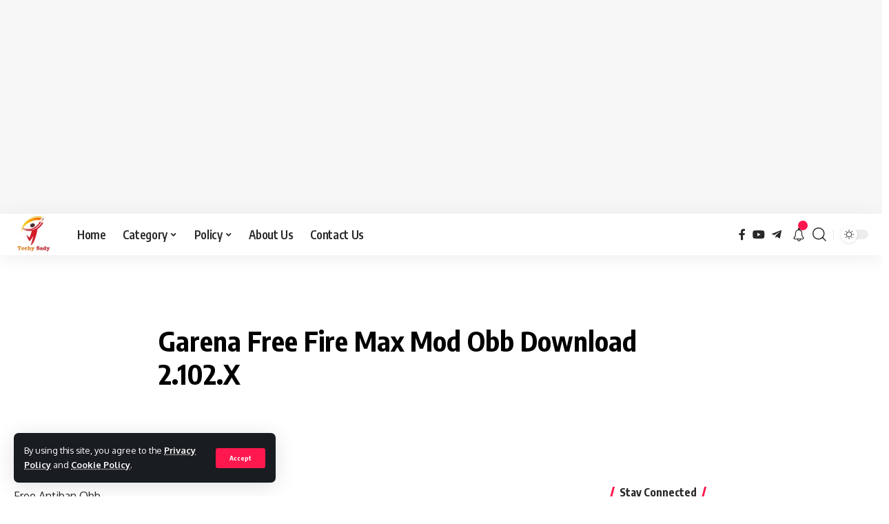

--- FILE ---
content_type: text/html; charset=UTF-8
request_url: https://techysady.com/garena-free-fire-max-mod-obb-download/
body_size: 75910
content:
<!DOCTYPE html><html lang="en-US"><head><meta charset="UTF-8"><meta http-equiv="X-UA-Compatible" content="IE=edge"><meta name="viewport" content="width=device-width, initial-scale=1"><link rel="profile" href="https://gmpg.org/xfn/11"> <script src="[data-uri]" defer></script> <style>#wpadminbar #wp-admin-bar-p404_free_top_button .ab-icon:before {
            content: "\f103";
            color: red;
            top: 2px;
        }</style><meta name='robots' content='index, follow, max-image-preview:large, max-snippet:-1, max-video-preview:-1' /><style>img:is([sizes="auto" i], [sizes^="auto," i]) { contain-intrinsic-size: 3000px 1500px }</style><title>Garena Free Fire Max Mod Obb Download 2.102.X - Techy Sady</title><meta name="description" content="Free fire max mod obb 2.90.3 download , free fire max obb download 2.90" /><link rel="preconnect" href="https://fonts.gstatic.com" crossorigin><link rel="preload" as="style" onload="this.onload=null;this.rel='stylesheet'" id="rb-preload-gfonts" href="https://fonts.googleapis.com/css?family=Oxygen%3A400%2C700%7CEncode+Sans+Condensed%3A400%2C500%2C600%2C700%2C800&amp;display=swap" crossorigin><noscript><link rel="stylesheet" href="https://fonts.googleapis.com/css?family=Oxygen%3A400%2C700%7CEncode+Sans+Condensed%3A400%2C500%2C600%2C700%2C800&amp;display=swap"></noscript><link rel="canonical" href="https://techysady.com/garena-free-fire-max-mod-obb-download/" /><meta property="og:locale" content="en_US" /><meta property="og:type" content="article" /><meta property="og:title" content="Garena Free Fire Max Mod Obb Download 2.102.X" /><meta property="og:description" content="Free Antiban Obb Features - -Remove Anticheat -fix ban all fix lag fix crash Download FF Max Obb 2.102.X DOWNLOAD OBB Contact Us If you have any questions" /><meta property="og:url" content="https://techysady.com/garena-free-fire-max-mod-obb-download/" /><meta property="og:site_name" content="Techy Sady" /><meta property="article:publisher" content="https://facebook.com/Techysady1" /><meta property="article:modified_time" content="2024-01-09T09:39:58+00:00" /><meta property="og:image" content="https://techysady.com/wp-content/uploads/2022/11/2.94D.jpg" /><meta name="twitter:card" content="summary_large_image" /><meta name="twitter:site" content="@techysady" /><meta name="twitter:label1" content="Est. reading time" /><meta name="twitter:data1" content="1 minute" /> <script type="application/ld+json" class="yoast-schema-graph">{"@context":"https://schema.org","@graph":[{"@type":"WebPage","@id":"https://techysady.com/garena-free-fire-max-mod-obb-download/","url":"https://techysady.com/garena-free-fire-max-mod-obb-download/","name":"Garena Free Fire Max Mod Obb Download 2.102.X - Techy Sady","isPartOf":{"@id":"https://techysady.com/#website"},"primaryImageOfPage":{"@id":"https://techysady.com/garena-free-fire-max-mod-obb-download/#primaryimage"},"image":{"@id":"https://techysady.com/garena-free-fire-max-mod-obb-download/#primaryimage"},"thumbnailUrl":"https://techysady.com/wp-content/uploads/2022/11/2.94D.jpg","datePublished":"2024-01-09T09:39:25+00:00","dateModified":"2024-01-09T09:39:58+00:00","description":"Free fire max mod obb 2.90.3 download , free fire max obb download 2.90","breadcrumb":{"@id":"https://techysady.com/garena-free-fire-max-mod-obb-download/#breadcrumb"},"inLanguage":"en-US","potentialAction":[{"@type":"ReadAction","target":["https://techysady.com/garena-free-fire-max-mod-obb-download/"]}]},{"@type":"ImageObject","inLanguage":"en-US","@id":"https://techysady.com/garena-free-fire-max-mod-obb-download/#primaryimage","url":"https://techysady.com/wp-content/uploads/2022/11/2.94D.jpg","contentUrl":"https://techysady.com/wp-content/uploads/2022/11/2.94D.jpg","width":342,"height":346},{"@type":"BreadcrumbList","@id":"https://techysady.com/garena-free-fire-max-mod-obb-download/#breadcrumb","itemListElement":[{"@type":"ListItem","position":1,"name":"Home","item":"https://techysady.com/"},{"@type":"ListItem","position":2,"name":"Garena Free Fire Max Mod Obb Download 2.94.X"}]},{"@type":"WebSite","@id":"https://techysady.com/#website","url":"https://techysady.com/","name":"Techy Sady","description":"Free Mod Apk Games &amp; Premium Apk Mod Download","publisher":{"@id":"https://techysady.com/#/schema/person/16ba3adce9e052e2e205e4c9092a0cad"},"potentialAction":[{"@type":"SearchAction","target":{"@type":"EntryPoint","urlTemplate":"https://techysady.com/?s={search_term_string}"},"query-input":{"@type":"PropertyValueSpecification","valueRequired":true,"valueName":"search_term_string"}}],"inLanguage":"en-US"},{"@type":["Person","Organization"],"@id":"https://techysady.com/#/schema/person/16ba3adce9e052e2e205e4c9092a0cad","name":"Techysady","image":{"@type":"ImageObject","inLanguage":"en-US","@id":"https://techysady.com/#/schema/person/image/","url":"https://techysady.com/wp-content/uploads/2022/11/11-e1667641334706.png","contentUrl":"https://techysady.com/wp-content/uploads/2022/11/11-e1667641334706.png","width":60,"height":60,"caption":"Techysady"},"logo":{"@id":"https://techysady.com/#/schema/person/image/"},"sameAs":["https://facebook.com/Techysady1","https://www.instagram.com/techysady/?hl=en","https://in.linkedin.com/in/mohammad-sadique-a68771245","https://x.com/https://twitter.com/techysady"]}]}</script> <link rel="alternate" type="application/rss+xml" title="Techy Sady &raquo; Feed" href="https://techysady.com/feed/" /><link rel="alternate" type="application/rss+xml" title="Techy Sady &raquo; Comments Feed" href="https://techysady.com/comments/feed/" /><link data-optimized="1" rel='stylesheet' id='wp-block-library-css' href='https://techysady.com/wp-content/litespeed/css/212f5b60a6bca51ef5672b3ef85414e7.css?ver=414e7' media='all' /><style id='classic-theme-styles-inline-css'>/*! This file is auto-generated */
.wp-block-button__link{color:#fff;background-color:#32373c;border-radius:9999px;box-shadow:none;text-decoration:none;padding:calc(.667em + 2px) calc(1.333em + 2px);font-size:1.125em}.wp-block-file__button{background:#32373c;color:#fff;text-decoration:none}</style><style id='global-styles-inline-css'>:root{--wp--preset--aspect-ratio--square: 1;--wp--preset--aspect-ratio--4-3: 4/3;--wp--preset--aspect-ratio--3-4: 3/4;--wp--preset--aspect-ratio--3-2: 3/2;--wp--preset--aspect-ratio--2-3: 2/3;--wp--preset--aspect-ratio--16-9: 16/9;--wp--preset--aspect-ratio--9-16: 9/16;--wp--preset--color--black: #000000;--wp--preset--color--cyan-bluish-gray: #abb8c3;--wp--preset--color--white: #ffffff;--wp--preset--color--pale-pink: #f78da7;--wp--preset--color--vivid-red: #cf2e2e;--wp--preset--color--luminous-vivid-orange: #ff6900;--wp--preset--color--luminous-vivid-amber: #fcb900;--wp--preset--color--light-green-cyan: #7bdcb5;--wp--preset--color--vivid-green-cyan: #00d084;--wp--preset--color--pale-cyan-blue: #8ed1fc;--wp--preset--color--vivid-cyan-blue: #0693e3;--wp--preset--color--vivid-purple: #9b51e0;--wp--preset--gradient--vivid-cyan-blue-to-vivid-purple: linear-gradient(135deg,rgba(6,147,227,1) 0%,rgb(155,81,224) 100%);--wp--preset--gradient--light-green-cyan-to-vivid-green-cyan: linear-gradient(135deg,rgb(122,220,180) 0%,rgb(0,208,130) 100%);--wp--preset--gradient--luminous-vivid-amber-to-luminous-vivid-orange: linear-gradient(135deg,rgba(252,185,0,1) 0%,rgba(255,105,0,1) 100%);--wp--preset--gradient--luminous-vivid-orange-to-vivid-red: linear-gradient(135deg,rgba(255,105,0,1) 0%,rgb(207,46,46) 100%);--wp--preset--gradient--very-light-gray-to-cyan-bluish-gray: linear-gradient(135deg,rgb(238,238,238) 0%,rgb(169,184,195) 100%);--wp--preset--gradient--cool-to-warm-spectrum: linear-gradient(135deg,rgb(74,234,220) 0%,rgb(151,120,209) 20%,rgb(207,42,186) 40%,rgb(238,44,130) 60%,rgb(251,105,98) 80%,rgb(254,248,76) 100%);--wp--preset--gradient--blush-light-purple: linear-gradient(135deg,rgb(255,206,236) 0%,rgb(152,150,240) 100%);--wp--preset--gradient--blush-bordeaux: linear-gradient(135deg,rgb(254,205,165) 0%,rgb(254,45,45) 50%,rgb(107,0,62) 100%);--wp--preset--gradient--luminous-dusk: linear-gradient(135deg,rgb(255,203,112) 0%,rgb(199,81,192) 50%,rgb(65,88,208) 100%);--wp--preset--gradient--pale-ocean: linear-gradient(135deg,rgb(255,245,203) 0%,rgb(182,227,212) 50%,rgb(51,167,181) 100%);--wp--preset--gradient--electric-grass: linear-gradient(135deg,rgb(202,248,128) 0%,rgb(113,206,126) 100%);--wp--preset--gradient--midnight: linear-gradient(135deg,rgb(2,3,129) 0%,rgb(40,116,252) 100%);--wp--preset--font-size--small: 13px;--wp--preset--font-size--medium: 20px;--wp--preset--font-size--large: 36px;--wp--preset--font-size--x-large: 42px;--wp--preset--spacing--20: 0.44rem;--wp--preset--spacing--30: 0.67rem;--wp--preset--spacing--40: 1rem;--wp--preset--spacing--50: 1.5rem;--wp--preset--spacing--60: 2.25rem;--wp--preset--spacing--70: 3.38rem;--wp--preset--spacing--80: 5.06rem;--wp--preset--shadow--natural: 6px 6px 9px rgba(0, 0, 0, 0.2);--wp--preset--shadow--deep: 12px 12px 50px rgba(0, 0, 0, 0.4);--wp--preset--shadow--sharp: 6px 6px 0px rgba(0, 0, 0, 0.2);--wp--preset--shadow--outlined: 6px 6px 0px -3px rgba(255, 255, 255, 1), 6px 6px rgba(0, 0, 0, 1);--wp--preset--shadow--crisp: 6px 6px 0px rgba(0, 0, 0, 1);}:where(.is-layout-flex){gap: 0.5em;}:where(.is-layout-grid){gap: 0.5em;}body .is-layout-flex{display: flex;}.is-layout-flex{flex-wrap: wrap;align-items: center;}.is-layout-flex > :is(*, div){margin: 0;}body .is-layout-grid{display: grid;}.is-layout-grid > :is(*, div){margin: 0;}:where(.wp-block-columns.is-layout-flex){gap: 2em;}:where(.wp-block-columns.is-layout-grid){gap: 2em;}:where(.wp-block-post-template.is-layout-flex){gap: 1.25em;}:where(.wp-block-post-template.is-layout-grid){gap: 1.25em;}.has-black-color{color: var(--wp--preset--color--black) !important;}.has-cyan-bluish-gray-color{color: var(--wp--preset--color--cyan-bluish-gray) !important;}.has-white-color{color: var(--wp--preset--color--white) !important;}.has-pale-pink-color{color: var(--wp--preset--color--pale-pink) !important;}.has-vivid-red-color{color: var(--wp--preset--color--vivid-red) !important;}.has-luminous-vivid-orange-color{color: var(--wp--preset--color--luminous-vivid-orange) !important;}.has-luminous-vivid-amber-color{color: var(--wp--preset--color--luminous-vivid-amber) !important;}.has-light-green-cyan-color{color: var(--wp--preset--color--light-green-cyan) !important;}.has-vivid-green-cyan-color{color: var(--wp--preset--color--vivid-green-cyan) !important;}.has-pale-cyan-blue-color{color: var(--wp--preset--color--pale-cyan-blue) !important;}.has-vivid-cyan-blue-color{color: var(--wp--preset--color--vivid-cyan-blue) !important;}.has-vivid-purple-color{color: var(--wp--preset--color--vivid-purple) !important;}.has-black-background-color{background-color: var(--wp--preset--color--black) !important;}.has-cyan-bluish-gray-background-color{background-color: var(--wp--preset--color--cyan-bluish-gray) !important;}.has-white-background-color{background-color: var(--wp--preset--color--white) !important;}.has-pale-pink-background-color{background-color: var(--wp--preset--color--pale-pink) !important;}.has-vivid-red-background-color{background-color: var(--wp--preset--color--vivid-red) !important;}.has-luminous-vivid-orange-background-color{background-color: var(--wp--preset--color--luminous-vivid-orange) !important;}.has-luminous-vivid-amber-background-color{background-color: var(--wp--preset--color--luminous-vivid-amber) !important;}.has-light-green-cyan-background-color{background-color: var(--wp--preset--color--light-green-cyan) !important;}.has-vivid-green-cyan-background-color{background-color: var(--wp--preset--color--vivid-green-cyan) !important;}.has-pale-cyan-blue-background-color{background-color: var(--wp--preset--color--pale-cyan-blue) !important;}.has-vivid-cyan-blue-background-color{background-color: var(--wp--preset--color--vivid-cyan-blue) !important;}.has-vivid-purple-background-color{background-color: var(--wp--preset--color--vivid-purple) !important;}.has-black-border-color{border-color: var(--wp--preset--color--black) !important;}.has-cyan-bluish-gray-border-color{border-color: var(--wp--preset--color--cyan-bluish-gray) !important;}.has-white-border-color{border-color: var(--wp--preset--color--white) !important;}.has-pale-pink-border-color{border-color: var(--wp--preset--color--pale-pink) !important;}.has-vivid-red-border-color{border-color: var(--wp--preset--color--vivid-red) !important;}.has-luminous-vivid-orange-border-color{border-color: var(--wp--preset--color--luminous-vivid-orange) !important;}.has-luminous-vivid-amber-border-color{border-color: var(--wp--preset--color--luminous-vivid-amber) !important;}.has-light-green-cyan-border-color{border-color: var(--wp--preset--color--light-green-cyan) !important;}.has-vivid-green-cyan-border-color{border-color: var(--wp--preset--color--vivid-green-cyan) !important;}.has-pale-cyan-blue-border-color{border-color: var(--wp--preset--color--pale-cyan-blue) !important;}.has-vivid-cyan-blue-border-color{border-color: var(--wp--preset--color--vivid-cyan-blue) !important;}.has-vivid-purple-border-color{border-color: var(--wp--preset--color--vivid-purple) !important;}.has-vivid-cyan-blue-to-vivid-purple-gradient-background{background: var(--wp--preset--gradient--vivid-cyan-blue-to-vivid-purple) !important;}.has-light-green-cyan-to-vivid-green-cyan-gradient-background{background: var(--wp--preset--gradient--light-green-cyan-to-vivid-green-cyan) !important;}.has-luminous-vivid-amber-to-luminous-vivid-orange-gradient-background{background: var(--wp--preset--gradient--luminous-vivid-amber-to-luminous-vivid-orange) !important;}.has-luminous-vivid-orange-to-vivid-red-gradient-background{background: var(--wp--preset--gradient--luminous-vivid-orange-to-vivid-red) !important;}.has-very-light-gray-to-cyan-bluish-gray-gradient-background{background: var(--wp--preset--gradient--very-light-gray-to-cyan-bluish-gray) !important;}.has-cool-to-warm-spectrum-gradient-background{background: var(--wp--preset--gradient--cool-to-warm-spectrum) !important;}.has-blush-light-purple-gradient-background{background: var(--wp--preset--gradient--blush-light-purple) !important;}.has-blush-bordeaux-gradient-background{background: var(--wp--preset--gradient--blush-bordeaux) !important;}.has-luminous-dusk-gradient-background{background: var(--wp--preset--gradient--luminous-dusk) !important;}.has-pale-ocean-gradient-background{background: var(--wp--preset--gradient--pale-ocean) !important;}.has-electric-grass-gradient-background{background: var(--wp--preset--gradient--electric-grass) !important;}.has-midnight-gradient-background{background: var(--wp--preset--gradient--midnight) !important;}.has-small-font-size{font-size: var(--wp--preset--font-size--small) !important;}.has-medium-font-size{font-size: var(--wp--preset--font-size--medium) !important;}.has-large-font-size{font-size: var(--wp--preset--font-size--large) !important;}.has-x-large-font-size{font-size: var(--wp--preset--font-size--x-large) !important;}
:where(.wp-block-post-template.is-layout-flex){gap: 1.25em;}:where(.wp-block-post-template.is-layout-grid){gap: 1.25em;}
:where(.wp-block-columns.is-layout-flex){gap: 2em;}:where(.wp-block-columns.is-layout-grid){gap: 2em;}
:root :where(.wp-block-pullquote){font-size: 1.5em;line-height: 1.6;}</style><link data-optimized="1" rel='stylesheet' id='chaty-front-css-css' href='https://techysady.com/wp-content/litespeed/css/770c1dcfe1dd817aa9d695a24735ebfa.css?ver=5ebfa' media='all' /><link data-optimized="1" rel='stylesheet' id='foxiz-main-css' href='https://techysady.com/wp-content/litespeed/css/0ff311fb9135c14081a6a3be47e4ab97.css?ver=4ab97' media='all' /><link data-optimized="1" rel='stylesheet' id='foxiz-print-css' href='https://techysady.com/wp-content/litespeed/css/827122fbc73d5bdc3a17f49d8da4c90f.css?ver=4c90f' media='all' /><link data-optimized="1" rel='stylesheet' id='foxiz-style-css' href='https://techysady.com/wp-content/litespeed/css/52c9ad6188f537acd38df317d2eaa525.css?ver=aa525' media='all' /><link data-optimized="1" rel='stylesheet' id='foxiz-dynamic-css-css' href='https://techysady.com/wp-content/litespeed/css/129c8a4cccc4e64b4e079583f61712cb.css?ver=712cb' media='all' /> <script src="https://techysady.com/wp-includes/js/jquery/jquery.min.js" id="jquery-core-js"></script> <script data-optimized="1" src="https://techysady.com/wp-content/litespeed/js/eb8864260c84e7fb81f0e5351953c5b1.js?ver=3c5b1" id="jquery-migrate-js" defer data-deferred="1"></script> <script data-optimized="1" src="https://techysady.com/wp-content/litespeed/js/24c6d479a13579c788820e24d16bf2da.js?ver=bf2da" id="highlight-share-js" defer data-deferred="1"></script> <link rel="https://api.w.org/" href="https://techysady.com/wp-json/" /><link rel="alternate" title="JSON" type="application/json" href="https://techysady.com/wp-json/wp/v2/pages/1703" /><link rel="EditURI" type="application/rsd+xml" title="RSD" href="https://techysady.com/xmlrpc.php?rsd" /><meta name="generator" content="WordPress 6.8.3" /><link rel='shortlink' href='https://techysady.com/?p=1703' /><link rel="alternate" title="oEmbed (JSON)" type="application/json+oembed" href="https://techysady.com/wp-json/oembed/1.0/embed?url=https%3A%2F%2Ftechysady.com%2Fgarena-free-fire-max-mod-obb-download%2F" /><link rel="alternate" title="oEmbed (XML)" type="text/xml+oembed" href="https://techysady.com/wp-json/oembed/1.0/embed?url=https%3A%2F%2Ftechysady.com%2Fgarena-free-fire-max-mod-obb-download%2F&#038;format=xml" /><link rel="alternate" type="text/html" media="only screen and (max-width: 640px)" href="https://techysady.com/garena-free-fire-max-mod-obb-download/?amp=1"><meta name="generator" content="Elementor 3.26.3; features: additional_custom_breakpoints; settings: css_print_method-external, google_font-enabled, font_display-auto"><style>.e-con.e-parent:nth-of-type(n+4):not(.e-lazyloaded):not(.e-no-lazyload),
				.e-con.e-parent:nth-of-type(n+4):not(.e-lazyloaded):not(.e-no-lazyload) * {
					background-image: none !important;
				}
				@media screen and (max-height: 1024px) {
					.e-con.e-parent:nth-of-type(n+3):not(.e-lazyloaded):not(.e-no-lazyload),
					.e-con.e-parent:nth-of-type(n+3):not(.e-lazyloaded):not(.e-no-lazyload) * {
						background-image: none !important;
					}
				}
				@media screen and (max-height: 640px) {
					.e-con.e-parent:nth-of-type(n+2):not(.e-lazyloaded):not(.e-no-lazyload),
					.e-con.e-parent:nth-of-type(n+2):not(.e-lazyloaded):not(.e-no-lazyload) * {
						background-image: none !important;
					}
				}</style><link rel="amphtml" href="https://techysady.com/garena-free-fire-max-mod-obb-download/?amp=1"><style>#amp-mobile-version-switcher{left:0;position:absolute;width:100%;z-index:100}#amp-mobile-version-switcher>a{background-color:#444;border:0;color:#eaeaea;display:block;font-family:-apple-system,BlinkMacSystemFont,Segoe UI,Roboto,Oxygen-Sans,Ubuntu,Cantarell,Helvetica Neue,sans-serif;font-size:16px;font-weight:600;padding:15px 0;text-align:center;-webkit-text-decoration:none;text-decoration:none}#amp-mobile-version-switcher>a:active,#amp-mobile-version-switcher>a:focus,#amp-mobile-version-switcher>a:hover{-webkit-text-decoration:underline;text-decoration:underline}</style><link rel="icon" href="https://techysady.com/wp-content/uploads/2022/11/cropped-11-32x32.png" sizes="32x32" /><link rel="icon" href="https://techysady.com/wp-content/uploads/2022/11/cropped-11-192x192.png" sizes="192x192" /><link rel="apple-touch-icon" href="https://techysady.com/wp-content/uploads/2022/11/cropped-11-180x180.png" /><meta name="msapplication-TileImage" content="https://techysady.com/wp-content/uploads/2022/11/cropped-11-270x270.png" /><style id="wp-custom-css">.NR-Ads { position: fixed; bottom: 0px; left: -2px; width: 100%; min-height: 50px; max-height: 90px; padding: 1px 1px; box-shadow: 0 -6px 18px 0 rgba(0,0,0,.0); -webkit-transition: all .1s ease-in; transition: all .1s ease-in; display: flex; align-items: center; justify-content: center; background-color: #fff0; z-index: 999; } 
 
.NR-Ads-close { width: 40px; height: 35px; display: flex; align-items: center; justify-content: center; border-radius: 1px 0 0; position: absolute; left: 15%; top: 0px; background-color: #fff; z-index: 12; box-shadow: 0 3px 9px 0 rgba(0,0,2,.12); } 
 
.NR-Ads .NR-Ads-close svg { width: 35px; height: 35px; fill: #44a0ff; } 
 
.NR-Ads .NR-Ads-content { overflow: hidden; display: block; position: relative; height: 70px; width: 100%; margin-right: 10px; margin-left: 10px; }

.page-header-content > *:last-child {
    margin-bottom: 0;
    color: black;
}</style> <script data-ad-client="ca-pub-1044308324380706" async src="https://pagead2.googlesyndication.com/pagead/js/adsbygoogle.js"></script>  <script src="https://www.googletagmanager.com/gtag/js?id=G-FD22GQZZQV" defer data-deferred="1"></script> <script src="[data-uri]" defer></script></head><body class="wp-singular page-template-default page page-id-1703 wp-custom-logo wp-embed-responsive wp-theme-foxiz elementor-default elementor-kit-5 menu-ani-1 hover-ani-1 is-rm-1 wc-res-list is-hd-1 is-backtop top-spacing sync-bookmarks" data-theme="default"><div class="top-site-ad"><div class=" edge-padding"><div class="ad-script non-adsense edge-padding"> <script async src="https://pagead2.googlesyndication.com/pagead/js/adsbygoogle.js?client=ca-pub-1044308324380706"
     crossorigin="anonymous"></script> 
<ins class="adsbygoogle"
style="display:block"
data-ad-client="ca-pub-1044308324380706"
data-ad-slot="4900240443"
data-ad-format="auto"
data-full-width-responsive="true"></ins> <script>(adsbygoogle = window.adsbygoogle || []).push({});</script> </div></div></div><div class="site-outer"><header id="site-header" class="header-wrap rb-section header-set-1 header-1 header-wrapper style-shadow has-quick-menu"><aside id="rb-privacy" class="privacy-bar privacy-left"><div class="privacy-inner"><div class="privacy-content">By using this site, you agree to the <a href="https://techysady.com/privacy-policy/">Privacy Policy</a> and <a href="https://techysady.com/cookie-policy/">Cookie Policy</a>.</div><div class="privacy-dismiss"><a id="privacy-trigger" href="#" class="privacy-dismiss-btn is-btn"><span>Accept</span></a></div></div></aside><div id="navbar-outer" class="navbar-outer"><div id="sticky-holder" class="sticky-holder"><div class="navbar-wrap"><div class="rb-container edge-padding"><div class="navbar-inner"><div class="navbar-left"><div class="logo-wrap is-image-logo site-branding">
<a href="https://techysady.com/" class="logo" title="Techy Sady">
<img class="logo-default" data-mode="default" height="100" width="100" src="https://techysady.com/wp-content/uploads/2022/11/11-1.png.webp" alt="Techy Sady"><img class="logo-dark" data-mode="dark" height="100" width="100" src="https://techysady.com/wp-content/uploads/2022/11/11-1.png.webp" alt="Techy Sady">            </a></div><nav id="site-navigation" class="main-menu-wrap" aria-label="main menu"><ul id="menu-main" class="main-menu rb-menu large-menu" itemscope itemtype="https://www.schema.org/SiteNavigationElement"><li id="menu-item-6823" class="menu-item menu-item-type-custom menu-item-object-custom menu-item-home menu-item-6823"><a href="https://techysady.com"><span>Home</span></a></li><li id="menu-item-7062" class="menu-item menu-item-type-custom menu-item-object-custom menu-item-has-children menu-item-7062"><a href="#"><span>Category</span></a><ul class="sub-menu"><li id="menu-item-6791" class="menu-item menu-item-type-taxonomy menu-item-object-category menu-item-6791"><a href="https://techysady.com/category/all-types/"><span>Mod Apk</span></a></li><li id="menu-item-6793" class="menu-item menu-item-type-taxonomy menu-item-object-category menu-item-6793"><a href="https://techysady.com/category/free-fire-sady/"><span>Free Fire</span></a></li><li id="menu-item-6790" class="menu-item menu-item-type-taxonomy menu-item-object-category menu-item-6790"><a href="https://techysady.com/category/pubg-tricks/"><span>Pubg Mod</span></a></li><li id="menu-item-6794" class="menu-item menu-item-type-taxonomy menu-item-object-category menu-item-6794"><a href="https://techysady.com/category/pubg-virtual/"><span>PUBG VIRTUAL</span></a></li><li id="menu-item-6788" class="menu-item menu-item-type-taxonomy menu-item-object-category menu-item-6788"><a href="https://techysady.com/category/all-types-blogger-post/"><span>Blogger</span></a></li><li id="menu-item-6789" class="menu-item menu-item-type-taxonomy menu-item-object-category menu-item-6789"><a href="https://techysady.com/category/all-types-blogger-post/all-wordpress-updates/"><span>WordPress</span></a></li><li id="menu-item-6792" class="menu-item menu-item-type-taxonomy menu-item-object-category menu-item-6792"><a href="https://techysady.com/category/news/"><span>News</span></a></li></ul></li><li id="menu-item-6829" class="menu-item menu-item-type-custom menu-item-object-custom menu-item-has-children menu-item-6829"><a href="#"><span>Policy</span></a><ul class="sub-menu"><li id="menu-item-6824" class="menu-item menu-item-type-post_type menu-item-object-page menu-item-privacy-policy menu-item-6824"><a href="https://techysady.com/privacy-policy/"><span>Privacy Policy</span></a></li><li id="menu-item-6826" class="menu-item menu-item-type-post_type menu-item-object-page menu-item-6826"><a href="https://techysady.com/dmca/"><span>DMCA</span></a></li><li id="menu-item-6828" class="menu-item menu-item-type-post_type menu-item-object-page menu-item-6828"><a href="https://techysady.com/cookie-policy/"><span>Cookie Policy</span></a></li></ul></li><li id="menu-item-6825" class="menu-item menu-item-type-post_type menu-item-object-page menu-item-6825"><a href="https://techysady.com/about-us/"><span>About Us</span></a></li><li id="menu-item-6827" class="menu-item menu-item-type-post_type menu-item-object-page menu-item-6827"><a href="https://techysady.com/contact-us/"><span>Contact Us</span></a></li></ul></nav></div><div class="navbar-right"><div class="header-social-list wnav-holder"><a class="social-link-facebook" data-title="Facebook" href="https://www.facebook.com/techysady/" target="_blank" rel="noopener nofollow"><i class="rbi rbi-facebook"></i></a><a class="social-link-youtube" data-title="YouTube" href="https://www.youtube.com/channel/UCBQ66ODniXrYtzdYxRS1qiA" target="_blank" rel="noopener nofollow"><i class="rbi rbi-youtube"></i></a><a class="social-link-telegram" data-title="Telegram" href="https://t.me/s/techysady" target="_blank" rel="noopener nofollow"><i class="rbi rbi-telegram"></i></a></div><div class="wnav-holder header-dropdown-outer">
<a href="#" class="dropdown-trigger notification-icon" data-notification="8074">
<span class="notification-icon-inner" data-title="Notification">
<i class="rbi rbi-notification wnav-icon"></i>
<span class="notification-info"></span>
</span>
</a><div class="header-dropdown notification-dropdown"><div class="notification-popup"><div class="notification-header">
<span class="h4">Notification</span>
<a class="notification-url meta-text" href="#">Show More                                <i class="rbi rbi-cright"></i></a></div><div class="notification-content"><div class="scroll-holder"><div class="notification-bookmark"></div><div class="notification-latest">
<span class="h5 notification-content-title"><i class="rbi rbi-clock"></i>Latest News</span><div id="uid_notification" class="block-wrap block-small block-list block-list-small-2 short-pagination rb-columns rb-col-1 p-middle"><div class="block-inner"><div class="p-wrap p-small p-list-small-2" data-pid="8074"><div class="feat-holder"><div class="p-featured ratio-v1">
<a class="p-flink" href="https://techysady.com/g18-gamer-panel-apk-download-free-fire/" title="G18 Gamer Panel APK v1.118.11 (FREE FIRE) Download">
<img width="150" height="150" src="https://techysady.com/wp-content/uploads/2025/12/a-6-150x150.jpg" class="featured-img wp-post-image" alt="G18 Gamer Panel APK interface for Garena Free Fire showing headshot settings.[3]" decoding="async" />        </a></div></div><div class="p-content"><h5 class="entry-title">        <a class="p-url" href="https://techysady.com/g18-gamer-panel-apk-download-free-fire/" rel="bookmark">G18 Gamer Panel APK v1.118.11 (FREE FIRE) Download</a></h5><div class="p-meta"><div class="meta-inner is-meta">
<span class="meta-el meta-category meta-bold">
<a class="category-389" href="https://techysady.com/category/free-fire-sady/">Free Fire</a>
</span></div></div></div></div><div class="p-wrap p-small p-list-small-2" data-pid="8071"><div class="feat-holder"><div class="p-featured ratio-v1">
<a class="p-flink" href="https://techysady.com/shivam-hacks-injector-apk-v40-free-fire-download/" title="Shivam Hacks Injector APK V40 (FREE FIRE) Download – Latest Version 2025">
<img loading="lazy" width="150" height="150" src="https://techysady.com/wp-content/uploads/2025/12/a-5-150x150.jpg" class="featured-img wp-post-image" alt="Shivam Hacks Injector APK V40 Free Fire download graphic featuring modern gaming theme, injector icon, and Free Fire elements in 16:9 layout.&quot;" decoding="async" />        </a></div></div><div class="p-content"><h5 class="entry-title">        <a class="p-url" href="https://techysady.com/shivam-hacks-injector-apk-v40-free-fire-download/" rel="bookmark">Shivam Hacks Injector APK V40 (FREE FIRE) Download – Latest Version 2025</a></h5><div class="p-meta"><div class="meta-inner is-meta">
<span class="meta-el meta-category meta-bold">
<a class="category-16" href="https://techysady.com/category/all-types-blogger-post/">Blogger</a>
<a class="category-389" href="https://techysady.com/category/free-fire-sady/">Free Fire</a>
<a class="category-19" href="https://techysady.com/category/all-types-blogger-post/all-wordpress-updates/">Wordpress</a>
</span></div></div></div></div><div class="p-wrap p-small p-list-small-2" data-pid="8068"><div class="feat-holder"><div class="p-featured ratio-v1">
<a class="p-flink" href="https://techysady.com/tb71-injector-apk-free-fire-download/" title="Download TB71 Injector APK v1.118.11 for Free Fire (Latest Version 2025)">
<img loading="lazy" width="150" height="150" src="https://techysady.com/wp-content/uploads/2025/12/a-4-150x150.jpg" class="featured-img wp-post-image" alt="TB71 Injector APK interface showing Free Fire character with premium skins.&quot;" decoding="async" />        </a></div></div><div class="p-content"><h5 class="entry-title">        <a class="p-url" href="https://techysady.com/tb71-injector-apk-free-fire-download/" rel="bookmark">Download TB71 Injector APK v1.118.11 for Free Fire (Latest Version 2025)</a></h5><div class="p-meta"><div class="meta-inner is-meta">
<span class="meta-el meta-category meta-bold">
<a class="category-389" href="https://techysady.com/category/free-fire-sady/">Free Fire</a>
</span></div></div></div></div><div class="p-wrap p-small p-list-small-2" data-pid="8062"><div class="feat-holder"><div class="p-featured ratio-v1">
<a class="p-flink" href="https://techysady.com/dixmax-apk-v3-0-9-latest-update-features-capabilities-safety-warnings/" title="DixMax APK v3.0.9 (Latest Update): Features, Capabilities, and Critical Safety Warnings">
<img loading="lazy" width="150" height="150" src="https://techysady.com/wp-content/uploads/2025/12/a-3-150x150.jpg" class="featured-img wp-post-image" alt="DixMax APK v3.0.9 Latest Update with Features, Capabilities and Safety Warnings for Android" decoding="async" />        </a></div></div><div class="p-content"><h5 class="entry-title">        <a class="p-url" href="https://techysady.com/dixmax-apk-v3-0-9-latest-update-features-capabilities-safety-warnings/" rel="bookmark">DixMax APK v3.0.9 (Latest Update): Features, Capabilities, and Critical Safety Warnings</a></h5><div class="p-meta"><div class="meta-inner is-meta">
<span class="meta-el meta-category meta-bold">
<a class="category-16" href="https://techysady.com/category/all-types-blogger-post/">Blogger</a>
<a class="category-389" href="https://techysady.com/category/free-fire-sady/">Free Fire</a>
<a class="category-19" href="https://techysady.com/category/all-types-blogger-post/all-wordpress-updates/">Wordpress</a>
</span></div></div></div></div><div class="p-wrap p-small p-list-small-2" data-pid="8058"><div class="feat-holder"><div class="p-featured ratio-v1">
<a class="p-flink" href="https://techysady.com/badshah-apk-v10-v4-1-0-bgmi-mod-download/" title="Badshah APK V10 (BGMI MOD) Explained: Features, Risks, and Why You Should Avoid It">
<img loading="lazy" width="150" height="150" src="https://techysady.com/wp-content/uploads/2025/12/a-2-150x150.jpg" class="featured-img wp-post-image" alt="Badshah APK V10 v4.1.0 BGMI MOD Download Latest Version for Android" decoding="async" />        </a></div></div><div class="p-content"><h5 class="entry-title">        <a class="p-url" href="https://techysady.com/badshah-apk-v10-v4-1-0-bgmi-mod-download/" rel="bookmark">Badshah APK V10 (BGMI MOD) Explained: Features, Risks, and Why You Should Avoid It</a></h5><div class="p-meta"><div class="meta-inner is-meta">
<span class="meta-el meta-category meta-bold">
<a class="category-16" href="https://techysady.com/category/all-types-blogger-post/">Blogger</a>
<a class="category-389" href="https://techysady.com/category/free-fire-sady/">Free Fire</a>
</span></div></div></div></div></div><div class="pagination-wrap pagination-infinite"><div class="infinite-trigger"><i class="rb-loader"></i></div></div></div></div></div></div></div></div></div><div class="wnav-holder w-header-search header-dropdown-outer">
<a href="#" data-title="Search" class="icon-holder header-element search-btn search-trigger">
<i class="rbi rbi-search wnav-icon"></i>            </a><div class="header-dropdown"><div class="header-search-form live-search-form"><form method="get" action="https://techysady.com/" class="rb-search-form"><div class="search-form-inner">
<span class="search-icon"><i class="rbi rbi-search"></i></span>
<span class="search-text"><input type="text" class="field" placeholder="Search Headlines, News..." value="" name="s"/></span>
<span class="rb-search-submit"><input type="submit" value="Search"/>                        <i class="rbi rbi-cright"></i></span></div></form>
<span class="live-search-animation rb-loader"></span><div class="live-search-response"></div></div></div></div><div class="dark-mode-toggle-wrap"><div class="dark-mode-toggle">
<span class="dark-mode-slide">
<i class="dark-mode-slide-btn mode-icon-dark" data-title="Switch to Light"><svg class="svg-icon svg-mode-dark" aria-hidden="true" role="img" focusable="false" xmlns="http://www.w3.org/2000/svg" viewBox="0 0 512 512"><path fill="currentColor" d="M507.681,209.011c-1.297-6.991-7.324-12.111-14.433-12.262c-7.104-0.122-13.347,4.711-14.936,11.643 c-15.26,66.497-73.643,112.94-141.978,112.94c-80.321,0-145.667-65.346-145.667-145.666c0-68.335,46.443-126.718,112.942-141.976 c6.93-1.59,11.791-7.826,11.643-14.934c-0.149-7.108-5.269-13.136-12.259-14.434C287.546,1.454,271.735,0,256,0 C187.62,0,123.333,26.629,74.98,74.981C26.628,123.333,0,187.62,0,256s26.628,132.667,74.98,181.019 C123.333,485.371,187.62,512,256,512s132.667-26.629,181.02-74.981C485.372,388.667,512,324.38,512,256 C512,240.278,510.546,224.469,507.681,209.011z" /></svg></i>
<i class="dark-mode-slide-btn mode-icon-default" data-title="Switch to Dark"><svg class="svg-icon svg-mode-light" aria-hidden="true" role="img" focusable="false" xmlns="http://www.w3.org/2000/svg" viewBox="0 0 232.447 232.447"><path fill="currentColor" d="M116.211,194.8c-4.143,0-7.5,3.357-7.5,7.5v22.643c0,4.143,3.357,7.5,7.5,7.5s7.5-3.357,7.5-7.5V202.3 C123.711,198.157,120.354,194.8,116.211,194.8z" /><path fill="currentColor" d="M116.211,37.645c4.143,0,7.5-3.357,7.5-7.5V7.505c0-4.143-3.357-7.5-7.5-7.5s-7.5,3.357-7.5,7.5v22.641 C108.711,34.288,112.068,37.645,116.211,37.645z" /><path fill="currentColor" d="M50.054,171.78l-16.016,16.008c-2.93,2.929-2.931,7.677-0.003,10.606c1.465,1.466,3.385,2.198,5.305,2.198 c1.919,0,3.838-0.731,5.302-2.195l16.016-16.008c2.93-2.929,2.931-7.677,0.003-10.606C57.731,168.852,52.982,168.851,50.054,171.78 z" /><path fill="currentColor" d="M177.083,62.852c1.919,0,3.838-0.731,5.302-2.195L198.4,44.649c2.93-2.929,2.931-7.677,0.003-10.606 c-2.93-2.932-7.679-2.931-10.607-0.003l-16.016,16.008c-2.93,2.929-2.931,7.677-0.003,10.607 C173.243,62.12,175.163,62.852,177.083,62.852z" /><path fill="currentColor" d="M37.645,116.224c0-4.143-3.357-7.5-7.5-7.5H7.5c-4.143,0-7.5,3.357-7.5,7.5s3.357,7.5,7.5,7.5h22.645 C34.287,123.724,37.645,120.366,37.645,116.224z" /><path fill="currentColor" d="M224.947,108.724h-22.652c-4.143,0-7.5,3.357-7.5,7.5s3.357,7.5,7.5,7.5h22.652c4.143,0,7.5-3.357,7.5-7.5 S229.09,108.724,224.947,108.724z" /><path fill="currentColor" d="M50.052,60.655c1.465,1.465,3.384,2.197,5.304,2.197c1.919,0,3.839-0.732,5.303-2.196c2.93-2.929,2.93-7.678,0.001-10.606 L44.652,34.042c-2.93-2.93-7.679-2.929-10.606-0.001c-2.93,2.929-2.93,7.678-0.001,10.606L50.052,60.655z" /><path fill="currentColor" d="M182.395,171.782c-2.93-2.929-7.679-2.93-10.606-0.001c-2.93,2.929-2.93,7.678-0.001,10.607l16.007,16.008 c1.465,1.465,3.384,2.197,5.304,2.197c1.919,0,3.839-0.732,5.303-2.196c2.93-2.929,2.93-7.678,0.001-10.607L182.395,171.782z" /><path fill="currentColor" d="M116.22,48.7c-37.232,0-67.523,30.291-67.523,67.523s30.291,67.523,67.523,67.523s67.522-30.291,67.522-67.523 S153.452,48.7,116.22,48.7z M116.22,168.747c-28.962,0-52.523-23.561-52.523-52.523S87.258,63.7,116.22,63.7 c28.961,0,52.522,23.562,52.522,52.523S145.181,168.747,116.22,168.747z" /></svg></i>
</span></div></div></div></div></div></div><div id="header-mobile" class="header-mobile"><div class="header-mobile-wrap"><div class="mbnav mbnav-center edge-padding"><div class="navbar-left"><div class="mobile-toggle-wrap">
<a href="#" class="mobile-menu-trigger">        <span class="burger-icon"><span></span><span></span><span></span></span>
</a></div></div><div class="navbar-center"><div class="mobile-logo-wrap is-image-logo site-branding">
<a href="https://techysady.com/" title="Techy Sady">
<img class="logo-default" data-mode="default" height="100" width="100" src="https://techysady.com/wp-content/uploads/2022/11/11-1.png.webp" alt="Techy Sady"><img class="logo-dark" data-mode="dark" height="100" width="100" src="https://techysady.com/wp-content/uploads/2022/11/11-1.png.webp" alt="Techy Sady">            </a></div></div><div class="navbar-right">
<a href="#" class="mobile-menu-trigger mobile-search-icon"><i class="rbi rbi-search"></i></a><div class="dark-mode-toggle-wrap"><div class="dark-mode-toggle">
<span class="dark-mode-slide">
<i class="dark-mode-slide-btn mode-icon-dark" data-title="Switch to Light"><svg class="svg-icon svg-mode-dark" aria-hidden="true" role="img" focusable="false" xmlns="http://www.w3.org/2000/svg" viewBox="0 0 512 512"><path fill="currentColor" d="M507.681,209.011c-1.297-6.991-7.324-12.111-14.433-12.262c-7.104-0.122-13.347,4.711-14.936,11.643 c-15.26,66.497-73.643,112.94-141.978,112.94c-80.321,0-145.667-65.346-145.667-145.666c0-68.335,46.443-126.718,112.942-141.976 c6.93-1.59,11.791-7.826,11.643-14.934c-0.149-7.108-5.269-13.136-12.259-14.434C287.546,1.454,271.735,0,256,0 C187.62,0,123.333,26.629,74.98,74.981C26.628,123.333,0,187.62,0,256s26.628,132.667,74.98,181.019 C123.333,485.371,187.62,512,256,512s132.667-26.629,181.02-74.981C485.372,388.667,512,324.38,512,256 C512,240.278,510.546,224.469,507.681,209.011z" /></svg></i>
<i class="dark-mode-slide-btn mode-icon-default" data-title="Switch to Dark"><svg class="svg-icon svg-mode-light" aria-hidden="true" role="img" focusable="false" xmlns="http://www.w3.org/2000/svg" viewBox="0 0 232.447 232.447"><path fill="currentColor" d="M116.211,194.8c-4.143,0-7.5,3.357-7.5,7.5v22.643c0,4.143,3.357,7.5,7.5,7.5s7.5-3.357,7.5-7.5V202.3 C123.711,198.157,120.354,194.8,116.211,194.8z" /><path fill="currentColor" d="M116.211,37.645c4.143,0,7.5-3.357,7.5-7.5V7.505c0-4.143-3.357-7.5-7.5-7.5s-7.5,3.357-7.5,7.5v22.641 C108.711,34.288,112.068,37.645,116.211,37.645z" /><path fill="currentColor" d="M50.054,171.78l-16.016,16.008c-2.93,2.929-2.931,7.677-0.003,10.606c1.465,1.466,3.385,2.198,5.305,2.198 c1.919,0,3.838-0.731,5.302-2.195l16.016-16.008c2.93-2.929,2.931-7.677,0.003-10.606C57.731,168.852,52.982,168.851,50.054,171.78 z" /><path fill="currentColor" d="M177.083,62.852c1.919,0,3.838-0.731,5.302-2.195L198.4,44.649c2.93-2.929,2.931-7.677,0.003-10.606 c-2.93-2.932-7.679-2.931-10.607-0.003l-16.016,16.008c-2.93,2.929-2.931,7.677-0.003,10.607 C173.243,62.12,175.163,62.852,177.083,62.852z" /><path fill="currentColor" d="M37.645,116.224c0-4.143-3.357-7.5-7.5-7.5H7.5c-4.143,0-7.5,3.357-7.5,7.5s3.357,7.5,7.5,7.5h22.645 C34.287,123.724,37.645,120.366,37.645,116.224z" /><path fill="currentColor" d="M224.947,108.724h-22.652c-4.143,0-7.5,3.357-7.5,7.5s3.357,7.5,7.5,7.5h22.652c4.143,0,7.5-3.357,7.5-7.5 S229.09,108.724,224.947,108.724z" /><path fill="currentColor" d="M50.052,60.655c1.465,1.465,3.384,2.197,5.304,2.197c1.919,0,3.839-0.732,5.303-2.196c2.93-2.929,2.93-7.678,0.001-10.606 L44.652,34.042c-2.93-2.93-7.679-2.929-10.606-0.001c-2.93,2.929-2.93,7.678-0.001,10.606L50.052,60.655z" /><path fill="currentColor" d="M182.395,171.782c-2.93-2.929-7.679-2.93-10.606-0.001c-2.93,2.929-2.93,7.678-0.001,10.607l16.007,16.008 c1.465,1.465,3.384,2.197,5.304,2.197c1.919,0,3.839-0.732,5.303-2.196c2.93-2.929,2.93-7.678,0.001-10.607L182.395,171.782z" /><path fill="currentColor" d="M116.22,48.7c-37.232,0-67.523,30.291-67.523,67.523s30.291,67.523,67.523,67.523s67.522-30.291,67.522-67.523 S153.452,48.7,116.22,48.7z M116.22,168.747c-28.962,0-52.523-23.561-52.523-52.523S87.258,63.7,116.22,63.7 c28.961,0,52.522,23.562,52.522,52.523S145.181,168.747,116.22,168.747z" /></svg></i>
</span></div></div></div></div><div class="mobile-qview"><ul id="menu-menu1-1" class="mobile-qview-inner"><li class="menu-item menu-item-type-custom menu-item-object-custom menu-item-6106"><a href="http://Techysady.com"><span>Home</span></a></li><li class="menu-item menu-item-type-taxonomy menu-item-object-category menu-item-6092"><a href="https://techysady.com/category/all-types/"><span>Mod Apk</span></a></li><li class="menu-item menu-item-type-taxonomy menu-item-object-category menu-item-6090"><a href="https://techysady.com/category/pubg-tricks/"><span>Pubg Mod</span></a></li><li class="menu-item menu-item-type-taxonomy menu-item-object-category menu-item-6094"><a href="https://techysady.com/category/free-fire-sady/"><span>Free Fire</span></a></li><li class="menu-item menu-item-type-taxonomy menu-item-object-category menu-item-6095"><a href="https://techysady.com/category/pubg-virtual/"><span>PUBG VIRTUAL</span></a></li><li class="menu-item menu-item-type-taxonomy menu-item-object-category menu-item-6125"><a href="https://techysady.com/category/news/"><span>News</span></a></li><li class="menu-item menu-item-type-taxonomy menu-item-object-category menu-item-6091"><a href="https://techysady.com/category/all-types-blogger-post/"><span>Blogger</span></a></li></ul></div></div><div class="mobile-collapse"><div class="mobile-collapse-holder"><div class="mobile-collapse-inner"><div class="mobile-search-form edge-padding"><div class="header-search-form live-search-form">
<span class="h5">Search</span><div class="live-search-form-outer"><form method="get" action="https://techysady.com/" class="rb-search-form"><div class="search-form-inner">
<span class="search-icon"><i class="rbi rbi-search"></i></span>
<span class="search-text"><input type="text" class="field" placeholder="Search Headlines, News..." value="" name="s"/></span>
<span class="rb-search-submit"><input type="submit" value="Search"/>                        <i class="rbi rbi-cright"></i></span></div></form>
<span class="live-search-animation rb-loader"></span><div class="live-search-absolute live-search-response"></div></div></div></div><nav class="mobile-menu-wrap edge-padding"><ul id="mobile-menu" class="mobile-menu"><li class="menu-item menu-item-type-custom menu-item-object-custom menu-item-home menu-item-6823"><a href="https://techysady.com"><span>Home</span></a></li><li class="menu-item menu-item-type-custom menu-item-object-custom menu-item-has-children menu-item-7062"><a href="#"><span>Category</span></a><ul class="sub-menu"><li class="menu-item menu-item-type-taxonomy menu-item-object-category menu-item-6791"><a href="https://techysady.com/category/all-types/"><span>Mod Apk</span></a></li><li class="menu-item menu-item-type-taxonomy menu-item-object-category menu-item-6793"><a href="https://techysady.com/category/free-fire-sady/"><span>Free Fire</span></a></li><li class="menu-item menu-item-type-taxonomy menu-item-object-category menu-item-6790"><a href="https://techysady.com/category/pubg-tricks/"><span>Pubg Mod</span></a></li><li class="menu-item menu-item-type-taxonomy menu-item-object-category menu-item-6794"><a href="https://techysady.com/category/pubg-virtual/"><span>PUBG VIRTUAL</span></a></li><li class="menu-item menu-item-type-taxonomy menu-item-object-category menu-item-6788"><a href="https://techysady.com/category/all-types-blogger-post/"><span>Blogger</span></a></li><li class="menu-item menu-item-type-taxonomy menu-item-object-category menu-item-6789"><a href="https://techysady.com/category/all-types-blogger-post/all-wordpress-updates/"><span>WordPress</span></a></li><li class="menu-item menu-item-type-taxonomy menu-item-object-category menu-item-6792"><a href="https://techysady.com/category/news/"><span>News</span></a></li></ul></li><li class="menu-item menu-item-type-custom menu-item-object-custom menu-item-has-children menu-item-6829"><a href="#"><span>Policy</span></a><ul class="sub-menu"><li class="menu-item menu-item-type-post_type menu-item-object-page menu-item-privacy-policy menu-item-6824"><a rel="privacy-policy" href="https://techysady.com/privacy-policy/"><span>Privacy Policy</span></a></li><li class="menu-item menu-item-type-post_type menu-item-object-page menu-item-6826"><a href="https://techysady.com/dmca/"><span>DMCA</span></a></li><li class="menu-item menu-item-type-post_type menu-item-object-page menu-item-6828"><a href="https://techysady.com/cookie-policy/"><span>Cookie Policy</span></a></li></ul></li><li class="menu-item menu-item-type-post_type menu-item-object-page menu-item-6825"><a href="https://techysady.com/about-us/"><span>About Us</span></a></li><li class="menu-item menu-item-type-post_type menu-item-object-page menu-item-6827"><a href="https://techysady.com/contact-us/"><span>Contact Us</span></a></li></ul></nav><div class="mobile-collapse-sections edge-padding"><div class="mobile-social-list">
<span class="mobile-social-list-title h6">Follow US</span>
<a class="social-link-facebook" data-title="Facebook" href="https://www.facebook.com/techysady/" target="_blank" rel="noopener nofollow"><i class="rbi rbi-facebook"></i></a><a class="social-link-youtube" data-title="YouTube" href="https://www.youtube.com/channel/UCBQ66ODniXrYtzdYxRS1qiA" target="_blank" rel="noopener nofollow"><i class="rbi rbi-youtube"></i></a><a class="social-link-telegram" data-title="Telegram" href="https://t.me/s/techysady" target="_blank" rel="noopener nofollow"><i class="rbi rbi-telegram"></i></a></div></div><div class="collapse-footer"><div class="collapse-footer-menu"><ul id="menu-menu1-2" class="collapse-footer-menu-inner"><li class="menu-item menu-item-type-custom menu-item-object-custom menu-item-6106"><a href="http://Techysady.com"><span>Home</span></a></li><li class="menu-item menu-item-type-taxonomy menu-item-object-category menu-item-6092"><a href="https://techysady.com/category/all-types/"><span>Mod Apk</span></a></li><li class="menu-item menu-item-type-taxonomy menu-item-object-category menu-item-6090"><a href="https://techysady.com/category/pubg-tricks/"><span>Pubg Mod</span></a></li><li class="menu-item menu-item-type-taxonomy menu-item-object-category menu-item-6094"><a href="https://techysady.com/category/free-fire-sady/"><span>Free Fire</span></a></li><li class="menu-item menu-item-type-taxonomy menu-item-object-category menu-item-6095"><a href="https://techysady.com/category/pubg-virtual/"><span>PUBG VIRTUAL</span></a></li><li class="menu-item menu-item-type-taxonomy menu-item-object-category menu-item-6125"><a href="https://techysady.com/category/news/"><span>News</span></a></li><li class="menu-item menu-item-type-taxonomy menu-item-object-category menu-item-6091"><a href="https://techysady.com/category/all-types-blogger-post/"><span>Blogger</span></a></li></ul></div></div></div></div></div></div></div></div></header><div class="site-wrap"><div class="single-page is-sidebar-right"><header class="page-header page-header-2"><div class="rb-small-container edge-padding"><div class="page-header-content overlay-text"><h1 class="s-title">Garena Free Fire Max Mod Obb Download 2.102.X</h1></div></div></header><div class="rb-container edge-padding"><div class="grid-container"><div class="s-ct"><div class="s-ct-inner"><div class="e-ct-outer"><div class="entry-content rbct"><p>Free Antiban Obb</p><div class="wp-block-image"><figure class="aligncenter size-full is-resized"><img loading="lazy" decoding="async" width="342" height="346" src="https://techysady.com/wp-content/uploads/2022/11/2.94D.jpg" alt="" class="wp-image-7309" style="width:190px;height:192px"/></figure></div> <script async="" src="https://pagead2.googlesyndication.com/pagead/js/adsbygoogle.js?client=ca-pub-1044308324380706" crossorigin="anonymous"></script> 
<ins class="adsbygoogle" style="display:block" data-ad-client="ca-pub-1044308324380706" data-ad-slot="1726707845" data-ad-format="auto" data-full-width-responsive="true"></ins> <script>(adsbygoogle = window.adsbygoogle || []).push({});</script> <h2 class="wp-block-heading" id="features">Features &#8211;</h2><div class="wp-block-columns is-layout-flex wp-container-core-columns-is-layout-9d6595d7 wp-block-columns-is-layout-flex"><div class="wp-block-column is-layout-flow wp-block-column-is-layout-flow"><ul class="wp-block-list"><li>-Remove Anticheat</li><li>-fix ban all</li><li>fix lag</li><li>fix crash</li></ul> <script async="" src="https://pagead2.googlesyndication.com/pagead/js/adsbygoogle.js?client=ca-pub-1044308324380706" crossorigin="anonymous"></script> 
<ins class="adsbygoogle" style="display:block" data-ad-client="ca-pub-1044308324380706" data-ad-slot="1726707845" data-ad-format="auto" data-full-width-responsive="true"></ins> <script>(adsbygoogle = window.adsbygoogle || []).push({});</script> <h2 class="wp-block-heading has-text-align-center" id="download-ff-max-obb-2-69-x">Download FF Max Obb <a href="https://dupload.net/nustly2lkxwt">2.102.X</a></h2><div class="wp-block-buttons is-horizontal is-content-justification-center is-layout-flex wp-container-core-buttons-is-layout-499968f5 wp-block-buttons-is-layout-flex"><div class="wp-block-button has-custom-width wp-block-button__width-100 has-custom-font-size has-medium-font-size"><a class="wp-block-button__link has-white-color has-midnight-gradient-background has-text-color has-background wp-element-button" href="https://dupload.net/4p3crf4hbih3"><strong>DOWNLOAD OBB</strong></a></div></div> <script async="" src="https://pagead2.googlesyndication.com/pagead/js/adsbygoogle.js?client=ca-pub-1044308324380706" crossorigin="anonymous"></script> 
<ins class="adsbygoogle" style="display:block" data-ad-client="ca-pub-1044308324380706" data-ad-slot="1726707845" data-ad-format="auto" data-full-width-responsive="true"></ins> <script>(adsbygoogle = window.adsbygoogle || []).push({});</script> <h1 class="wp-block-heading" id="contact-us">Contact Us</h1><p>If you have any questions about this Post You can contact us:</p><ul class="wp-block-list"><li>By email:&nbsp;techysady@gmail.com</li><li>By visiting this page on our website:&nbsp;<a href="https://techysady.com/" rel="noreferrer noopener" target="_blank">https://techysady.com/</a></li></ul></div></div><p></p><div class="clearfix"></div></div></div></div></div><div class="sidebar-wrap single-sidebar"><div class="sidebar-inner clearfix"><div id="widget-follower-3" class="widget rb-section w-sidebar clearfix widget-follower"><div class="block-h widget-heading heading-layout-1"><div class="heading-inner"><h4 class="heading-title"><span>Stay Connected</span></h4></div></div><div class="sb-social-counter fncount-wrap is-style-12"><div class="social-follower effect-fadeout"><div class="follower-el bg-facebook">
<a target="_blank" href="https://facebook.com/Techysady1" class="facebook" title="Facebook" rel="noopener nofollow"></a>
<span class="follower-inner h6">
<span class="fnicon"><i class="rbi rbi-facebook"></i></span>
<span class="fntotal">235.3k</span>
<span class="fnlabel">Followers</span>
<span class="text-count">Like</span>
</span></div><div class="follower-el bg-twitter">
<a target="_blank" href="https://twitter.com/techysady" class="twitter" title="Twitter" rel="noopener nofollow"></a>
<span class="follower-inner h6">
<span class="fnicon"><i class="rbi rbi-twitter"></i></span>
<span class="fntotal">69.1k</span>
<span class="fnlabel">Followers</span>
<span class="text-count">Follow</span>
</span></div><div class="follower-el bg-instagram">
<a target="_blank" href="https://instagram.com/being_sadique_" class="instagram" title="Instagram" rel="noopener nofollow"></a>
<span class="follower-inner h6">
<span class="fnicon"><i class="rbi rbi-instagram"></i></span>
<span class="fntotal">56.4k</span>
<span class="fnlabel">Followers</span>
<span class="text-count">Follow</span>
</span></div><div class="follower-el bg-youtube">
<a target="_blank" href="https://www.youtube.com/channel/UCzZ5ZVIo8-TM54Yv3rtNU2w?app=desktop" class="youtube" title="Youtube" rel="noopener nofollow"></a>
<span class="follower-inner h6">
<span class="fnicon"><i class="rbi rbi-youtube"></i></span>
<span class="fntotal">136k</span>
<span class="fnlabel">Subscribers</span>
<span class="text-count">Subscribe</span>
</span></div><div class="follower-el bg-telegram">
<a target="_blank" href="https://t.me/s/techysady" class="telegram" title="Telegram" rel="noopener nofollow"></a>
<span class="follower-inner h6">
<span class="fnicon"><i class="rbi rbi-telegram"></i></span>
<span class="fntotal">11.8k</span>
<span class="fnlabel">Members</span>
<span class="text-count">Follow</span>
</span></div></div></div></div><div id="widget-post-6" class="widget rb-section w-sidebar clearfix widget-post"><div class="block-h widget-heading heading-layout-1"><div class="heading-inner"><h4 class="heading-title"><span>Latest News</span></h4></div></div><div class="widget-p-listing"><div class="p-wrap p-small p-list-small-2" data-pid="8074"><div class="feat-holder"><div class="p-featured ratio-v1">
<a class="p-flink" href="https://techysady.com/g18-gamer-panel-apk-download-free-fire/" title="G18 Gamer Panel APK v1.118.11 (FREE FIRE) Download">
<img width="150" height="150" src="https://techysady.com/wp-content/uploads/2025/12/a-6-150x150.jpg" class="featured-img wp-post-image" alt="G18 Gamer Panel APK interface for Garena Free Fire showing headshot settings.[3]" decoding="async" />        </a></div></div><div class="p-content"><h5 class="entry-title">        <a class="p-url" href="https://techysady.com/g18-gamer-panel-apk-download-free-fire/" rel="bookmark">G18 Gamer Panel APK v1.118.11 (FREE FIRE) Download</a></h5><div class="p-meta"><div class="meta-inner is-meta">
<span class="meta-el meta-category meta-bold">
<a class="category-389" href="https://techysady.com/category/free-fire-sady/">Free Fire</a>
</span>
<span class="meta-el meta-date">
<time class="date published" datetime="2025-12-07T09:41:56+00:00">December 7, 2025</time>
</span></div></div></div></div><div class="p-wrap p-small p-list-small-2" data-pid="8071"><div class="feat-holder"><div class="p-featured ratio-v1">
<a class="p-flink" href="https://techysady.com/shivam-hacks-injector-apk-v40-free-fire-download/" title="Shivam Hacks Injector APK V40 (FREE FIRE) Download – Latest Version 2025">
<img width="150" height="150" src="https://techysady.com/wp-content/uploads/2025/12/a-5-150x150.jpg" class="featured-img wp-post-image" alt="Shivam Hacks Injector APK V40 Free Fire download graphic featuring modern gaming theme, injector icon, and Free Fire elements in 16:9 layout.&quot;" decoding="async" loading="lazy" />        </a></div></div><div class="p-content"><h5 class="entry-title">        <a class="p-url" href="https://techysady.com/shivam-hacks-injector-apk-v40-free-fire-download/" rel="bookmark">Shivam Hacks Injector APK V40 (FREE FIRE) Download – Latest Version 2025</a></h5><div class="p-meta"><div class="meta-inner is-meta">
<span class="meta-el meta-category meta-bold">
<a class="category-16" href="https://techysady.com/category/all-types-blogger-post/">Blogger</a>
<a class="category-389" href="https://techysady.com/category/free-fire-sady/">Free Fire</a>
<a class="category-19" href="https://techysady.com/category/all-types-blogger-post/all-wordpress-updates/">Wordpress</a>
</span>
<span class="meta-el meta-date">
<time class="date published" datetime="2025-12-07T08:55:13+00:00">December 7, 2025</time>
</span></div></div></div></div><div class="p-wrap p-small p-list-small-2" data-pid="8068"><div class="feat-holder"><div class="p-featured ratio-v1">
<a class="p-flink" href="https://techysady.com/tb71-injector-apk-free-fire-download/" title="Download TB71 Injector APK v1.118.11 for Free Fire (Latest Version 2025)">
<img width="150" height="150" src="https://techysady.com/wp-content/uploads/2025/12/a-4-150x150.jpg" class="featured-img wp-post-image" alt="TB71 Injector APK interface showing Free Fire character with premium skins.&quot;" decoding="async" loading="lazy" />        </a></div></div><div class="p-content"><h5 class="entry-title">        <a class="p-url" href="https://techysady.com/tb71-injector-apk-free-fire-download/" rel="bookmark">Download TB71 Injector APK v1.118.11 for Free Fire (Latest Version 2025)</a></h5><div class="p-meta"><div class="meta-inner is-meta">
<span class="meta-el meta-category meta-bold">
<a class="category-389" href="https://techysady.com/category/free-fire-sady/">Free Fire</a>
</span>
<span class="meta-el meta-date">
<time class="date published" datetime="2025-12-06T07:48:41+00:00">December 6, 2025</time>
</span></div></div></div></div><div class="p-wrap p-small p-list-small-2" data-pid="8062"><div class="feat-holder"><div class="p-featured ratio-v1">
<a class="p-flink" href="https://techysady.com/dixmax-apk-v3-0-9-latest-update-features-capabilities-safety-warnings/" title="DixMax APK v3.0.9 (Latest Update): Features, Capabilities, and Critical Safety Warnings">
<img width="150" height="150" src="https://techysady.com/wp-content/uploads/2025/12/a-3-150x150.jpg" class="featured-img wp-post-image" alt="DixMax APK v3.0.9 Latest Update with Features, Capabilities and Safety Warnings for Android" decoding="async" loading="lazy" />        </a></div></div><div class="p-content"><h5 class="entry-title">        <a class="p-url" href="https://techysady.com/dixmax-apk-v3-0-9-latest-update-features-capabilities-safety-warnings/" rel="bookmark">DixMax APK v3.0.9 (Latest Update): Features, Capabilities, and Critical Safety Warnings</a></h5><div class="p-meta"><div class="meta-inner is-meta">
<span class="meta-el meta-category meta-bold">
<a class="category-16" href="https://techysady.com/category/all-types-blogger-post/">Blogger</a>
<a class="category-389" href="https://techysady.com/category/free-fire-sady/">Free Fire</a>
<a class="category-19" href="https://techysady.com/category/all-types-blogger-post/all-wordpress-updates/">Wordpress</a>
</span>
<span class="meta-el meta-date">
<time class="date published" datetime="2025-12-02T12:12:23+00:00">December 2, 2025</time>
</span></div></div></div></div></div></div></div></div></div></div></div></div><footer class="footer-wrap rb-section left-dot top-border footer-etemplate"><div class="footer-inner footer-has-bg"><div class="footer-copyright footer-bottom-centered"><div class="rb-container edge-padding"><div class="bottom-footer-section">
<a class="footer-logo" href="https://techysady.com/" title="Techy Sady">
<img class="logo-default" data-mode="default" height="100" width="100" src="https://techysady.com/wp-content/uploads/2022/11/11-1.png.webp" alt="Techy Sady"><img class="logo-dark" data-mode="dark" height="100" width="100" src="https://techysady.com/wp-content/uploads/2022/11/11-1.png.webp" alt="Techy Sady">                    </a><div class="footer-social-list">
<span class="footer-social-list-title h6">Follow US</span>
<a class="social-link-facebook" data-title="Facebook" href="https://www.facebook.com/techysady/" target="_blank" rel="noopener nofollow"><i class="rbi rbi-facebook"></i></a><a class="social-link-youtube" data-title="YouTube" href="https://www.youtube.com/channel/UCBQ66ODniXrYtzdYxRS1qiA" target="_blank" rel="noopener nofollow"><i class="rbi rbi-youtube"></i></a><a class="social-link-telegram" data-title="Telegram" href="https://t.me/s/techysady" target="_blank" rel="noopener nofollow"><i class="rbi rbi-telegram"></i></a></div></div><div class="copyright-inner"><div class="copyright"><p>Copyright © 2024 TECHY SADY</p></div><ul id="copyright-menu" class="copyright-menu"><li class="menu-item menu-item-type-post_type menu-item-object-page menu-item-6122"><a href="https://techysady.com/about-us/"><span>About Us</span></a></li><li class="menu-item menu-item-type-post_type menu-item-object-page menu-item-privacy-policy menu-item-6120"><a rel="privacy-policy" href="https://techysady.com/privacy-policy/"><span>Privacy Policy</span></a></li><li class="menu-item menu-item-type-post_type menu-item-object-page menu-item-6121"><a href="https://techysady.com/cookie-policy/"><span>Cookie Policy</span></a></li><li class="menu-item menu-item-type-post_type menu-item-object-page menu-item-6123"><a href="https://techysady.com/contact-us/"><span>Contact Us</span></a></li><li class="menu-item menu-item-type-post_type menu-item-object-page menu-item-6124"><a href="https://techysady.com/dmca/"><span>DMCA</span></a></li></ul></div></div></div></div></footer></div> <script type="speculationrules">{"prefetch":[{"source":"document","where":{"and":[{"href_matches":"\/*"},{"not":{"href_matches":["\/wp-*.php","\/wp-admin\/*","\/wp-content\/uploads\/*","\/wp-content\/*","\/wp-content\/plugins\/*","\/wp-content\/themes\/foxiz\/*","\/*\\?(.+)"]}},{"not":{"selector_matches":"a[rel~=\"nofollow\"]"}},{"not":{"selector_matches":".no-prefetch, .no-prefetch a"}}]},"eagerness":"conservative"}]}</script> <aside id="bookmark-toggle-info" class="bookmark-info edge-padding"><div class="bookmark-holder"><div class="bookmark-featured"></div><div class="bookmark-inner">
<span class="bookmark-title h5"></span>
<span class="bookmark-desc"></span></div></div></aside><aside id="follow-toggle-info" class="bookmark-info edge-padding"><div class="bookmark-holder">
<span class="bookmark-desc"></span></div></aside><aside id="bookmark-remove-info" class="bookmark-info edge-padding"><div class="bookmark-remove-holder bookmark-holder"><p>Removed from reading list</p>
<a href="#" id="bookmark-undo" class="bookmark-undo h4">Undo</a></div></aside> <script type='text/javascript' src="[data-uri]" defer></script> <div id="amp-mobile-version-switcher" hidden>
<a rel="" href="https://techysady.com/garena-free-fire-max-mod-obb-download/?amp=1">
Go to mobile version			</a></div><div id="rb-user-popup-form" class="rb-user-popup-form mfp-animation mfp-hide"><div class="logo-popup-outer"><div class="logo-popup"><div class="login-popup-header">
<span class="logo-popup-heading h3">Welcome Back!</span><p class="logo-popup-description is-meta">Sign in to your account</p></div><div class="user-form can-register"><form name="popup-form" id="popup-form" action="https://techysady.com/styloxx/" method="post"><p class="login-username">
<label for="user_login">Username or Email Address</label>
<input type="text" name="log" id="user_login" autocomplete="username" class="input" value="" size="20" /></p><p class="login-password">
<label for="user_pass">Password</label>
<input type="password" name="pwd" id="user_pass" autocomplete="current-password" spellcheck="false" class="input" value="" size="20" /></p><p class="login-remember"><label><input name="rememberme" type="checkbox" id="rememberme" value="forever" /> Remember Me</label></p><p class="login-submit">
<input type="submit" name="wp-submit" id="wp-submit" class="button button-primary" value="Log In" />
<input type="hidden" name="redirect_to" value="https://techysady.com/garena-free-fire-max-mod-obb-download" /></p></form></div><div class="user-form-footer is-meta">
<a href="https://techysady.com/styloxx/?action=register">Register</a>            <a href="https://techysady.com/styloxx/?action=lostpassword">Lost your password?</a></div></div></div></div><style id='core-block-supports-inline-css'>.wp-container-core-buttons-is-layout-499968f5{justify-content:center;}.wp-container-core-columns-is-layout-9d6595d7{flex-wrap:nowrap;}</style> <script id="foxiz-core-js-extra" src="[data-uri]" defer></script> <script data-optimized="1" src="https://techysady.com/wp-content/litespeed/js/36bf0e3aa0455a9cb073c4a4703094b4.js?ver=094b4" id="foxiz-core-js" defer data-deferred="1"></script> <script id="chaty-front-end-js-extra" src="[data-uri]" defer></script> <script data-optimized="1" src="https://techysady.com/wp-content/litespeed/js/31d366d08753251a620969ecdaf82d2b.js?ver=82d2b" id="chaty-front-end-js" defer data-deferred="1"></script> <script data-optimized="1" src="https://techysady.com/wp-content/litespeed/js/9116234805516bbbeea97bdd6b2eaefc.js?ver=eaefc" id="jquery-waypoints-js" defer data-deferred="1"></script> <script data-optimized="1" src="https://techysady.com/wp-content/litespeed/js/577d709cb4469c5bd63636edcbe3fbb8.js?ver=3fbb8" id="jquery-isotope-js" defer data-deferred="1"></script> <script data-optimized="1" src="https://techysady.com/wp-content/litespeed/js/20049d28381455ad6768669f532e3a3d.js?ver=e3a3d" id="rbswiper-js" defer data-deferred="1"></script> <script data-optimized="1" src="https://techysady.com/wp-content/litespeed/js/93694642d98f919ca5c70bc8d6c36e7f.js?ver=36e7f" id="jquery-magnific-popup-js" defer data-deferred="1"></script> <script data-optimized="1" src="https://techysady.com/wp-content/litespeed/js/49ec3101a56992d6bd0f02474a2dcdaf.js?ver=dcdaf" id="rb-tipsy-js" defer data-deferred="1"></script> <script data-optimized="1" src="https://techysady.com/wp-content/litespeed/js/51c90080dc68bd51669babf69883cdbb.js?ver=3cdbb" id="jquery-uitotop-js" defer data-deferred="1"></script> <script id="foxiz-global-js-extra" src="[data-uri]" defer></script> <script data-optimized="1" src="https://techysady.com/wp-content/litespeed/js/ff6ea0bcafded75e135f582875aae463.js?ver=ae463" id="foxiz-global-js" defer data-deferred="1"></script> <div id="banner-advert-container" class="ad-inserter infolinks-ad" style="position:absolute; z-index: -10; height: 1px; width: 1px; top: -100px; left: -100px;"><img id="adsense" class="SponsorAds adsense" src="https://techysady.com/wp-content/plugins/ad-inserter/images/ads.png" width="1" height="1" alt="pixel"></div> <script data-optimized="1" id="ai-adb-ads" src="https://techysady.com/wp-content/litespeed/js/39878e387272b51873f6b2afa8fa354d.js?ver=85f2d" defer data-deferred="1"></script> <script data-optimized="1" id="ai-adb-sponsors" src="https://techysady.com/wp-content/litespeed/js/70a0fc7b14278f561f5f1f9e1ebba91f.js?ver=58569" defer data-deferred="1"></script> <script data-optimized="1" id="ai-adb-banner" src="https://techysady.com/wp-content/litespeed/js/ce1b0d234b6eb23b7eaca069766dc9a9.js?ver=2231f" defer data-deferred="1"></script> <script data-optimized="1" id="ai-adb-300x250" src="https://techysady.com/wp-content/litespeed/js/60e41f0f90061461c3f692a9591ba384.js?ver=1dcc0" defer data-deferred="1"></script> 
 <script src="[data-uri]" defer></script> </body></html>
<!-- Page optimized by LiteSpeed Cache @2026-01-11 04:16:14 -->

<!-- Page cached by LiteSpeed Cache 7.7 on 2026-01-11 04:16:14 -->

--- FILE ---
content_type: text/html; charset=utf-8
request_url: https://www.google.com/recaptcha/api2/aframe
body_size: 267
content:
<!DOCTYPE HTML><html><head><meta http-equiv="content-type" content="text/html; charset=UTF-8"></head><body><script nonce="AwsnH9IO7lqcuAHz9Mk7JA">/** Anti-fraud and anti-abuse applications only. See google.com/recaptcha */ try{var clients={'sodar':'https://pagead2.googlesyndication.com/pagead/sodar?'};window.addEventListener("message",function(a){try{if(a.source===window.parent){var b=JSON.parse(a.data);var c=clients[b['id']];if(c){var d=document.createElement('img');d.src=c+b['params']+'&rc='+(localStorage.getItem("rc::a")?sessionStorage.getItem("rc::b"):"");window.document.body.appendChild(d);sessionStorage.setItem("rc::e",parseInt(sessionStorage.getItem("rc::e")||0)+1);localStorage.setItem("rc::h",'1768104978411');}}}catch(b){}});window.parent.postMessage("_grecaptcha_ready", "*");}catch(b){}</script></body></html>

--- FILE ---
content_type: text/css
request_url: https://techysady.com/wp-content/litespeed/css/129c8a4cccc4e64b4e079583f61712cb.css?ver=712cb
body_size: 541
content:
[data-theme="dark"].is-hd-4{--nav-bg:#191c20;--nav-bg-from:#191c20;--nav-bg-to:#191c20}[data-theme="dark"].is-hd-5,[data-theme="dark"].is-hd-5:not(.sticky-on){--nav-bg:#191c20;--nav-bg-from:#191c20;--nav-bg-to:#191c20}body.blog .blog-content{--title-size:18px}@media (max-width:1024px){body.blog .blog-content{--title-size:20px}}@media (max-width:767px){body.blog .blog-content{--title-size:18px}}.p-category.category-id-1,.meta-category .category-1{--cat-highlight:#ff6552;--cat-highlight-90:#ff6552e6}.category-1 .blog-content{--heading-sub-color:#ff6552}.is-cbox-1{--cbox-bg:#ff6552e6}.p-category.category-id-5,.meta-category .category-5{--cat-highlight:#ff28a9;--cat-highlight-90:#ff28a9e6}.category-5 .blog-content{--heading-sub-color:#ff28a9}.is-cbox-5{--cbox-bg:#ff28a9e6}.p-category.category-id-8,.meta-category .category-8{--cat-highlight:#8d80ff;--cat-highlight-90:#8d80ffe6}.category-8 .blog-content{--heading-sub-color:#8d80ff}.is-cbox-8{--cbox-bg:#8d80ffe6}.p-category.category-id-2,.meta-category .category-2{--cat-highlight:#1a8cb2;--cat-highlight-90:#1a8cb2e6}.category-2 .blog-content{--heading-sub-color:#1a8cb2}.is-cbox-2{--cbox-bg:#1a8cb2e6}.p-category.category-id-6,.meta-category .category-6{--cat-highlight:#67a1ff;--cat-highlight-90:#67a1ffe6}.category-6 .blog-content{--heading-sub-color:#67a1ff}.is-cbox-6{--cbox-bg:#67a1ffe6}.p-category.category-id-7,.meta-category .category-7{--cat-highlight:#56ca71;--cat-highlight-90:#56ca71e6}.category-7 .blog-content{--heading-sub-color:#56ca71}.is-cbox-7{--cbox-bg:#56ca71e6}.p-category.category-id-13,.meta-category .category-13{--cat-highlight:#ff557a;--cat-highlight-90:#ff557ae6}.category-13 .blog-content{--heading-sub-color:#ff557a}.is-cbox-13{--cbox-bg:#ff557ae6}.p-category.category-id-62,.meta-category .category-62{--cat-highlight:#5e9b99;--cat-highlight-90:#5e9b99e6}.category-62 .blog-content{--heading-sub-color:#5e9b99}.is-cbox-62{--cbox-bg:#5e9b99e6}:root{--max-width-wo-sb:860px;--hyperlink-line-color:var(--g-color)}.search-header:before{background-repeat:no-repeat;background-size:cover;background-attachment:scroll;background-position:center center}[data-theme="dark"] .search-header:before{background-repeat:no-repeat;background-size:cover;background-attachment:scroll;background-position:center center}.footer-has-bg{background-color:#0000000a}[data-theme="dark"] .footer-has-bg{background-color:#16181c}#amp-mobile-version-switcher{display:none}

--- FILE ---
content_type: application/x-javascript
request_url: https://techysady.com/wp-content/litespeed/js/70a0fc7b14278f561f5f1f9e1ebba91f.js?ver=58569
body_size: -137
content:
window.fbbaadcc=!0
;

--- FILE ---
content_type: application/x-javascript
request_url: https://techysady.com/wp-content/litespeed/js/ce1b0d234b6eb23b7eaca069766dc9a9.js?ver=2231f
body_size: -136
content:
window.ad_banner=!0
;

--- FILE ---
content_type: application/x-javascript
request_url: https://techysady.com/wp-content/litespeed/js/60e41f0f90061461c3f692a9591ba384.js?ver=1dcc0
body_size: -135
content:
window.ad_300x250=!0
;

--- FILE ---
content_type: application/x-javascript
request_url: https://techysady.com/wp-content/litespeed/js/39878e387272b51873f6b2afa8fa354d.js?ver=85f2d
body_size: -91
content:
var e=document.createElement("div");e.id="dqwpediwqswqma";e.style.display="none";document.body.appendChild(e)
;